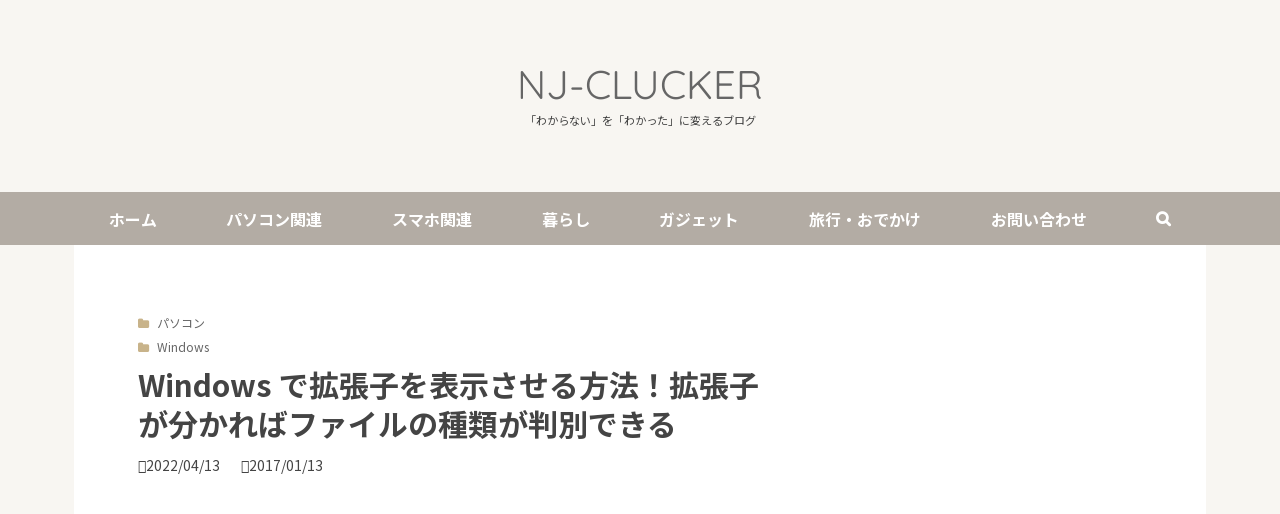

--- FILE ---
content_type: text/html; charset=UTF-8
request_url: https://nj-clucker.com/windows-extension/
body_size: 17668
content:
<!DOCTYPE html><html lang="ja"><head><meta charset="UTF-8"><meta name="robots" content="max-image-preview:large"><link rel="alternate" type="application/rss+xml" title="NJ-CLUCKER RSS Feed" href="https://nj-clucker.com/feed/"><link rel="pingback" href="https://nj-clucker.com/xmlrpc.php"><link rel="icon" href="/favicon.svg" type="image/svg+xml"><link rel="icon alternate" href="/favicon.ico" type="image/vnd.microsoft.icon"><link rel="apple-touch-icon" href="/apple-touch-icon2.png"><meta name="viewport" content="width=device-width, maximum-scale=1, user-scalable=yes"><meta name="thumbnail" content="https://nj-clucker.com/wp-content/uploads/2017/01/windows-extension01.png"><meta property="og:image" content="https://nj-clucker.com/wp-content/uploads/2017/01/windows-extension01.png"><meta property="og:url" content="https://nj-clucker.com/windows-extension/"><meta property="og:title" content="Windows で拡張子を表示させる方法！拡張子が分かればファイルの種類が判別できる"><meta property="twitter:site" content="@_NJ69_"><meta property="twitter:creator" content="@_NJ69_"><meta property="twitter:card" content="summary_large_image"><meta property="fb:app_id" content="347373202346773"><meta name="description" content="Windows のファイルは、末尾にドット (.) で始まる文字列がくっついています。これは拡張子と呼ばれ、ファイルの種類を判別するために用いられ、拡張子ごとに起動するアプリが設定されています。  拡張子の例
xxxxx.txt ……… テキストファイル
xxxxx.jpg ……… Jpeg 画像ファイル
x"><meta property="og:description" content="Windows のファイルは、末尾にドット (.) で始まる文字列がくっついています。これは拡張子と呼ばれ、ファイルの種類を判別するために用いられ、拡張子ごとに起動するアプリが設定されています。  拡張子の例
xxxxx.txt ……… テキストファイル
xxxxx.jpg ……… Jpeg 画像ファイル
x"><meta property="og:type" content="article"><meta property="og:site_name" content="NJ-CLUCKER"><meta http-equiv="x-dns-prefetch-control" content="on"><link rel="dns-prefetch" href="//www.google.com/"><link rel="dns-prefetch" href="//pagead2.googlesyndication.com"><link rel="dns-prefetch" href="//tpc.googlesyndication.com"><link rel="dns-prefetch" href="//www.gstatic.com"><link rel="preconnect dns-prefetch" href="https://googleads.g.doubleclick.net"><link rel="preconnect dns-prefetch" href="https://www.googletagservices.com"><link rel="preconnect dns-prefetch" href="https://www.google-analytics.com"><link rel="preconnect dns-prefetch" href="https://www.doubleclickbygoogle.com/"><link rel="preconnect dns-prefetch" href="https://www.google.com/analytics/analytics/"><link rel="preconnect dns-prefetch" href="https://fonts.gstatic.com"><link rel="preconnect dns-prefetch" href="https://fonts.google.com/"><link rel="preconnect dns-prefetch" href="https://developers.google.com/speed/libraries/"><link rel="preconnect dns-prefetch" href="https://marketingplatform.google.com/about/tag-manager/"><link rel="preconnect dns-prefetch" href="https://developers.google.com/apis-explorer/#p/"><link rel="preconnect dns-prefetch" href="https://pagead2.googlesyndication.com/"><link rel="preconnect" href="https://pagead2.googlesyndication.com/pagead/js/adsbygoogle.js" as="script"/><link rel="preconnect" href="https://www.googletagmanager.com/gtag/js?id=UA-101164-1" as="script"/><link rel="preload" href="https://www.google-analytics.com/analytics.js" as="script"><link rel="preload" href="/wp-content/themes/njc/fonts/fontawesome-webfont.woff2" as="font" type="font/woff2" crossorigin><link rel="preload" href="/wp-content/themes/njc/fonts/Quicksand-Regular.woff2" as="font" type="font/woff2" crossorigin><link rel="preconnect" href="https://fonts.googleapis.com"><link rel="preconnect" href="https://fonts.gstatic.com" crossorigin><link href="https://fonts.googleapis.com/css2?family=Noto+Sans+JP:wght@400;700&display=swap" rel="stylesheet">  <script async src="https://www.googletagmanager.com/gtag/js?id=UA-101164-1"></script> <script>window.dataLayer = window.dataLayer || [];
function gtag(){dataLayer.push(arguments);}
gtag('js', new Date());
if (location.href.search(/(nj-clucker|googleusercontent|bingj)/g) != -1){
gtag('config', 'UA-101164-1', { 'linker': {'domains': ['nj-clucker.com', 'webllica.com', 'enucla.com']} });}</script>  <script async src="https://www.googletagmanager.com/gtag/js?id=G-28JEZL09FQ"></script> <script>window.dataLayer = window.dataLayer || [];
function gtag(){dataLayer.push(arguments);}
gtag('js', new Date());
if (location.href.search(/(nj-clucker|googleusercontent|bingj)/g) != -1){
gtag('config', 'G-PN1XST9GFX');
gtag('config', 'G-28JEZL09FQ');}
var exlinktxt ="";
const nj_mobile = 0;</script>  <script async src="https://pagead2.googlesyndication.com/pagead/js/adsbygoogle.js?client=ca-pub-3716193069994505" crossorigin="anonymous"></script> <title>Windows で拡張子を表示させる方法！拡張子が分かればファイルの種類が判別できる</title><meta name='robots' content='max-image-preview:large' /><style>img:is([sizes="auto" i], [sizes^="auto," i]) { contain-intrinsic-size: 3000px 1500px }</style><style id='classic-theme-styles-inline-css' type='text/css'>/*! This file is auto-generated */
.wp-block-button__link{color:#fff;background-color:#32373c;border-radius:9999px;box-shadow:none;text-decoration:none;padding:calc(.667em + 2px) calc(1.333em + 2px);font-size:1.125em}.wp-block-file__button{background:#32373c;color:#fff;text-decoration:none}</style><link rel="canonical" href="https://nj-clucker.com/windows-extension/" /><link rel='shortlink' href='https://nj-clucker.com/?p=11839' /><style>:root{
--old-key-color: #b6a586;
--nagiko: #f9f7f5;
--nagiko87:#f9f7f5de;
--key-gray: #666;
--key-color: #f3a953;
--sub-color1:#F2DFC2; /*ライトゴールド*/
--sub-color2:#b6a586; /*#E0C7A6 サンドベージュ*/
--sub-color3:#FFE2C9; /*ピーチベージュ*/
--sub-color4:#FFF1E6; /*クリーム*/
--f-color: #1A1A4B; /*ディープブルー*/
--sub-color: #b3aca4;
--red: #e06d6d;
--cred: #f00;
--blue: #4b84d0;
}
html { font-size: 16px }
@media screen and (min-width: 1600px) and (min-height:1080px) {html { font-size: clamp(16px, 1vw, 18px) }}
@media screen and (max-width: 650px) { html { font-size: clamp(10px, calc(36px - 3.0769vw), 4VW) } }
html,body{margin: 0; padding: 0;}
html,body,div,h1,h2,h3,h4,p,ul,li,textarea,th,td,a,code,blockquote {
box-sizing: border-box; color:#444; font-family: 'Noto Sans JP', "Hiragino Kaku Gothic ProN", "YuGothic", "Yu Gothic", "Meiryo", sans-serif}
body {word-wrap: break-word;-webkit-text-size-adjust: 100%; background-color:var(--nagiko); background-image: linear-gradient(to top,#222 0,#222 230px,#f8f6f2 230px,#f8f6f2 100%);}
div,p,li,th,td,a,code,blockquote {font-weight:400}
p {font-size: 1em; line-height: 1.9; margin: 0 auto 1.5rem; letter-spacing:.005em}
a {text-decoration: none; color: #2b73ab}
a:hover {color: #C03}
a:hover img {opacity: 0.8}
img {border: none; vertical-align: bottom; max-width:100%; height: auto}
#thumbnail {position: relative; margin: 0 auto 1em}
#thumbnail:has(+.post){margin-bottom: 1rem;}
#thumbnail + p {margin-top:2em}
#thumbnail img {width: 100%; height:auto}
.imgwrap {position: relative; display:inline-block}
p.imgwrap, .wp-video {margin-top:2.5rem; margin-bottom:2.5rem; max-width:50em}
p.imgwrap:has(>img.aligncenter), .wp-video {margin-left: auto;margin-right:auto; display:block; width: fit-content}
p.imgwrap:has(>img.alignnone){display:block;margin-left:0; width:fit-content}
p.imgwrap:has(.wd-100over){margin-left: -5.75rem;margin-right: -5.75rem;max-width: 61.5rem;}
@media screen and (min-width: 640px) {:is(.imgwrap, #thumbnail) img:hover+button {opacity: 1}}
:is(.imgwrap, #thumbnail) button {position: absolute; top: 20px; right: 20px; display: flex; justify-content: center; align-items: center; width: 24px; height: 24px; background-color: #5a5a5a40; border: none; border-radius: 4px;
    backdrop-filter: blur(16px) saturate(180%); opacity: 0; padding: 0; transition: opacity .2s ease; z-index: 100}
.overimg {display:block; position:absolute; top:0; width:100%; height:100%}
:is(h2, h3, h4, .afrank) + :is(p.imgwrap, .wp-video, .disp-flex-img50) {margin-top:0}
ul, ol {margin:0; padding: 0; list-style: none}
dt{font-weight:bold;margin-bottom:1em;}
dd{margin: 0 0 1.5em 1em;line-height:1.7;border-left: 2px solid var(--key-color);padding-left: .7em;}
.clearfix:after {visibility: hidden; display: block; font-size: 0; content: " "; clear: both; height: 0}
* html .clearfix,
*:first-child + html .clearfix {zoom: 1}
.clearfix + * {clear: both}
h1 {line-height: 1.3}
.njclogo{color:var(--key-gray); font-family: Quicksand, Arial, sans-serif; font-size: 2.5rem; font-weight: 300}
.njclogo:hover{color:var(--key-gray); opacity:.8}
#title-head {margin-bottom: 1em; clear:both}
#bread-box + #title-head {padding-top:0}
h1.entry-title {font-size: 1.875em; margin: 0 0 .75rem}
.content h2 { font-size: 1.375em; margin: 4rem 0 1.5rem; color:var(--f-color); padding:.5em 0 .5em .75rem; border-left: .5rem solid var(--sub-color)}
.content > :is(h2,h3):is(.q,.a) {padding: 0 0 0 3.7em; font-size: 1.1em; border-left: none; border-bottom:.5px solid var(--sub-color); }
:is(h2,h3):is(.q, .a):before {display: inline-block; margin: 0 .7em 0 -3.7em; width: 3em; line-height: 2.4em; text-align:center; color:#fff; font-family: Arial}
:is(h2,h3).q:before { content:"Q"; background-color:#d55656}
:is(h2,h3).a:before { content:"A"; background-color:#6599b7}
.snsbox+h2, .sponsored_link_top+h2{margin-top:0}
#datebox {font-size: .875em}
#datebox span:is(.cdatetext, .udatetext){font-family: "FontAwesome";margin-right: .7em;color: var(--sub-color)}
#datebox span:is(.cdate, .udate){font-family: "QuickSand"}
#datebox span:before {color: #91DBE6; font-weight:400}
.bc-date:before{content:"\f073"; font-family:'FontAwesome'; margin-right: .7em}
.introduction .taxonomy { margin: .5em 0 .3em; color: #808080; font-size: .7rem}
.taxonomy > a {display: inline-block; padding: 0 .6em 0 0; color: var(--key-gray); font-size: .75rem}
.taxonomy > a:before{ content:"\f07b"; color: #c8b38a; font-family:'FontAwesome'; margin-right: .7em}
.udate:after {content:""; margin-right:1.25em}
header{position: relative; margin: 0 auto; padding:0; text-align: center}
#menu {max-width:100%; width:48em; margin: 0 auto}
#wrap-in, #footer-in {margin: 0 auto}
.sitename{margin: 0 auto;padding: 4rem 0 .5rem;line-height:1}
#sub{padding: 0 0 4rem; font-size:.7em}
nav {margin: 0 auto; border-top: 1px solid var(--sub-color); border-bottom: 1px solid var(--sub-color); background-color:var(--sub-color)}
.menulabel, #opcheck, #opcheck2, #opcheck3, #opcheck4, #opcheck5, #msgcheck {display: none}
#humberger { position: relative; height: 24px; width: 27px; display: inline-block; box-sizing: border-box}
#humberger div { position: absolute; left: 0; height: 2px; width: 27px; background-color: var(--key-gray); border-radius: 2px; display: inline-block; box-sizing: border-box}
#humberger div:nth-of-type(1) { bottom: 20px}
#humberger div:nth-of-type(2) { bottom: 10px}
#humberger div:nth-of-type(3) { bottom: 0}
#menu { display: flex;  justify-content: flex-start;}
#menu li {flex-grow:1; text-align: center; transition: opacity 0.5s 0s ease}
#menu li a, #menu-search label { color: #fff; display: block; padding: .85em 0; box-sizing:border-box; font-weight: bold}
#menu li a:hover, #menu li label:hover {text-decoration: none; background: #cecac5}
label.navi-search {line-height: 1.4444rem; cursor: pointer; font-family:FontAwesome!important}
label.navi-search.close {padding: .5rem .85rem; color: #fff}
li#navi-s-box {display:flex; justify-content: center; align-items: center; opacity: 0; visibility: hidden}
li#navi-s-box form {position: relative; flex-grow: 1; max-width: 600px}
li#navi-s-box form input {width:100%}
li#navi-s-box button {position:absolute;top: 50%;right: 3px;transform: translateY(-50%);content: "\f002";font-family:'FontAwesome';cursor:pointer;background-color: rgba(255,255,255,.9);padding: .6em 15px; border:0}

#wrap-in {background-color: #fff; padding-top:2rem}
#main {box-sizing: border-box;max-width: 48em; width:100%; margin:0 auto 1em; padding: 0 1.5em}
#side {position:relative; max-width:48em; width:100%; margin:1.5em auto 0; padding: 0 1.5em; font-size:16px;}
#side > :is(div, .google-auto-placed) { overflow: hidden;}
#side-fix-x{ position: -webkit-sticky; position: sticky; top: 1.25em}
#side-fix-y{ position:absolute; bottom:0;}

.fa-hatena:before {content: "B!"; font-family: Verdana,sans-serif; font-weight: bold}
.fa-line:before {content:"LINE"; font-family: Verdana,sans-serif; font-weight:bold}
#about, #search, #category-list, #side-index, #recent-entry, #side-fix, #reccomend-post {margin: 2em auto}
.fb-bg {background-color: #8094be}
.insta-bg {background-color: #8094be}
.twitter-bg {background-color:#777}
.threads-bg {background-color:#333}
.feedly-bg {background-color:#9ECB67}
.content a {text-decoration: underline; font-weight:700}
.content a.normal {font-weight:400}
.snsbox {display: flex; flex-wrap: wrap; gap:.3em; margin-bottom: 2em}
.snsbox a {flex-grow: 1; width: calc(25% - .5em); vertical-align: middle; padding: 1em 0; border-radius: 3px; line-height:1; text-align:center; color:#fff;text-decoration:none}
.snsbox a:hover {color:#fff; opacity: 0.85}
.snsbox a.line {background-color:#33CF33; display: none}
.snsbox a.urlcopy {background-color:#79a;}
.snsbox a span {font-size:.75em; padding: 0 0 0 .33em}
.snsbox a i {font-size:min(1.8em, 4vw)}
#bread-box {margin-bottom: .5em; white-space: nowrap; max-width:100%; display: flex; justify-content: space-between; align-items: flex-start;}
#bread-box :is(.breadcrumb, .tags) {list-style: none; margin:0;overflow: hidden;float: left;}
#bread-box :is(.breadcrumb, .tags) .taxonomy {float: left; margin: 0 0 .5rem}
#bread-box :is(.breadcrumb, .tags) .taxonomy a {margin-right: .5em; font-size: .875em;}
#bread-box :is(.breadcrumb, .tags):last-child li:last-child a {margin-right:0}
#bread-box .tags a:before {content:"\f02b"}
#prbox { padding:0 .5em}
#prbox:before {content:"PR"}
.prview {font-size:.8em; border:1px solid #ccc; padding: .1em .5em}
.partition {margin: 0 -1.5em; height:.75em; background:#555; background-image:linear-gradient(0deg, #4e4e4e 53%, transparent 0%), linear-gradient(0deg, #a0a0a0 100%, transparent 0%)}

.talk{margin: 2.5em auto}
.talk-l{position:relative;float:left}
.talk-r{position:relative;float:right; text-align:right}
.talk img{width: 6.875em; height:auto; border-radius:50%}
.talk p{position:relative;min-height:5em;padding: .625em .9375em;border-radius: .625em;box-sizing: border-box; border: .25em solid #ccc; display: flex; align-items: center}
.talk-l+p{ margin-left:8.125em; background-color:#f9fafc;width: fit-content}
.talk-r+p{ margin-right:8.125em; background-color:#fffff9;width: fit-content}
.talk p:before, .talk p:after{content: ""; position: absolute; top: 3em;}
.talk p:before{ margin-top: -.75em;border: .75em solid transparent;z-index: 2;}
.talk p:after{ margin-top: -.85em;border: .875em solid transparent;z-index: 1;}
.talk-l+p:before{left: -1.45em; border-right: .75em solid #f9fafc}
.talk-l+p:after{ left: -1.875em; border-right: .875em solid #ccc}
.talk-r+p:before{right: -1.45em; border-left: .75em solid #fffff9}
.talk-r+p:after{ right: -1.875em; border-left: .875em solid #ccc}
:is(.talk-l,.talk-r):after{position:absolute;display:block;background:#fff;opacity:.85;width: 100%;content: attr(data-text);bottom: 0;text-align: center;font-weight: bold;font-size: .8rem;}
.talk-l:after{left:0}
.talk-r:after{right:0}

.entry {border-bottom: 1px solid #ccc; padding: 1.25em 0; display:flex; justify-content: left; -ms-flex-pack: left; -webkit-justify-content: left; align-items: center}
.post>.entry:first-child {padding-top: 0}
.post:has(+.sticky-box){margin-bottom:3em}
.entry-infeed {border-bottom: 1px solid #ccc}
.top-eyecatch {min-width: 45%; flex-basis: 45%; vertical-align: middle}
.top-eyecatch img {width:100%; height:auto; object-fit: cover; aspect-ratio: 30 / 17; /*300 / 157;*/ }
.introduction, .entry-content { padding-left: 1.25em}
#category ul.sub-menu {max-height: 0;opacity: 0;overflow-y: hidden;transition: all 300ms 0s ease;padding: 0;}
div.sponsored_link {color:var(--key-gray);font-size:.875em;margin: 3rem 0;overflow:hidden;}
div.sponsored_link span {display:block}
.njc-infeed-sp{margin: .5em auto; min-height:110px }
#headlinkad{ margin-top:1em; min-height:280px }
#headpr {background:#b7b3ac;}
#headpr a {display:inline-block; padding: .75em 0; color: #fff;}
#headpr a:hover{text-decoration:underline;}
.njc-resp-ads,
.njc-resp-300x600 {margin:0 auto; overflow: hidden}
.slpc {min-height:280px}
.slsp ins {min-height:300px}
.sponsored_link_top {margin-bottom: 2em; min-height:312px}
.mg-t0 {margin-top:0!important}
.mg-b0 {margin-bottom:0!important}
.mg-b20 {margin-bottom:1.25em!important}
.mg-b30 {margin-bottom:1.875em!important}

/* HOME */
#wrap-in-index {max-width: 1400px; margin:0 auto; padding:0 1.25em 3.5em; background-color:#fff}
#main-index {width:100%; box-sizing: border-box}
.entry-list {margin: 7em 0}
.entry-list.ads {padding:0; margin-bottom:1em; min-height:280px}
.entry-list:first-child {margin:0;padding-top:2.5em}
.entry-list .post {display:grid; gap:2.5rem 1.5rem; grid-template-columns: 1fr 1fr 1fr}
.entry-list > .title,
.entry-list > div {margin-left:auto; margin-right:auto; max-width:1200px}
#category-index-list { max-width: 1200px }
#main-index .title {position: relative; margin:0 auto 3em; padding:.5em 0; font-size: 1.8em; line-height: 1; color:var(--key-gray);text-align:center}
#main-index .title:after {position: absolute;content: ''; bottom: -1.2em; left: calc(50% - 1.25em); width: 2.5em; height: .15em; border-radius: .1em; background: var(--sub-color2)}
.entry-index .introduction { padding:0 }
.entry-title-ac {font-size: 1em; margin: 0; padding:.75em 0 0}
.entry-index .entry-title-ac a {color:var(--key-gray); font-weight:bold;display: -webkit-box; -webkit-box-orient: vertical; overflow: hidden;-webkit-line-clamp:3}
.entry-index .taxonomy + .entry-title-ac {padding-top: 0}
.entry-infeed {display: none}
.go-cat-page {margin: 3rem 0 0; text-align:center}
.go-cat-page a{display:block;margin:0 auto;padding:1em; width: min(20em,100%); max-width: 28em; background:#fff;border:1px solid var(--key-gray); color: var(--key-gray); box-shadow:6px 6px 0 0 rgb(0 0 0 / 20%);white-space: nowrap;overflow: hidden;text-overflow: ellipsis}
.go-cat-page a:hover{opacity:.8}
ul#category.flat{padding:0 0 6em;display:flex; flex-wrap:wrap}
ul#category.flat li{padding: .2em;width: 25%;box-sizing:border-box;}
ul#category.flat li a {border: 1px solid var(--key-gray); display: block;}
.entry-list #about,
.entry-list #search{max-width: 40rem; margin:0 auto 3em;}

@media screen and (min-width: 1132px) {
#wrap-in.noads{width:53em}
#wrap-in:not(.noads){width:70.75em;padding:4em 2em 0; display:flex;}
#menu{width:70.75em}
#wrap-in:not(.noads) #main{width:40em; padding:0}/*max40remにするかどうか*/
#wrap-in:not(.noads) #side{width:300px;margin-top:0;padding:0}
#wrap-in:not(.noads) .side-title {font-size:1.2em}
}
@media screen and (min-width: 1536px) {#wrap-in:not(.noads){width:73.75em} #menu{width:73.75em} #wrap-in:not(.noads) #main{width:45em}}
@media screen and (max-width: 1131px) {#wrap-in{width:48em; max-width:100%}}
@media screen and (max-width: 870px) {
  ul#category.flat li {width:50%;}
}
@media screen and (min-width: 801px){
.content > :is(p:not([class]),p.disp-flex-img50,.bcard,.scard),blockquote, blockquote+.link.box,pre.prettyprint:not(.linenums),.prettyprint-title:has(+pre.prettyprint:not(.linenums)){}
#opcheck4:checked~#menu li:not(#navi-s-box){opacity: 0; visibility: hidden; width: 0; flex-grow: 0}
#opcheck4:checked~#menu li#navi-s-box{ opacity:1; visibility: visible}
#opcheck5:checked~#menu li:not(#navi-s-box):not(.pcnone){ opacity:1; visibility: visible}
#opcheck5:checked~#menu li#navi-s-box{opacity: 0; visibility: hidden; max-width: 0;overflow:hidden}
}
@media screen and (max-width: 800px) { /* ヘッダメニュースマホ化 */
#wrap-in,#wrap-in-index {padding-top: 0}
nav { margin-bottom: 0;border: 0; background: none}
.menulabel {display:block; padding: 0 .5rem; cursor: pointer; position: absolute; top: 4rem; right: .5rem; text-align: center; color:var(--key-gray)}
#menu {margin:0; width: 100%; flex-wrap: wrap;}
#menu li {display: block; max-height: 0; opacity: 0; overflow-y: hidden; width:50%; text-align:center}
#opcheck:checked~#menu {padding: 0 .5em .5em}
#opcheck:checked~#menu li {max-height: max-content; opacity: 1; box-sizing:border-box}
#menu li a {margin:.5em; padding: .5em 0; line-height: 3em; background-color: #fbfbfb; color: #555; font-size: .875em; border:1px solid var(--key-gray)}
#menu li a:hover {background-color: var(--sub-color); color: #fff}
#menu li#menu-search,
label.navi-search.close{display:none;}
li#navi-s-box{opacity:1;visibility:visible; width:100%}
li#navi-s-box form {max-width:100%;margin: 1.5em .5em}
#main {padding: 1.5em 1em}
.entry {width:100%}
}
@media screen and (max-width: 784px) { /* １列化からの縮小 */
p {line-height: 1.7}
h1.entry-title {font-size: 1.375em}
.content h2 {font-size: 1.25em; margin:3rem -.5rem 1rem;}
.kdate:before {content:""; margin-right: 0}
#thumbnail + p {margin-top:1.5em}
div.snsbox {margin:.25em -.5em 1.5em}
.snsbox a.line {display: block}
.snsbox a span {font-size: .6875em}
.partition {margin: 0}
.sponsored_link {margin-bottom: 2em}
.entry-title-ac {font-size: 1em}
a.entry, div.entry {padding: .5em 0}
#thumbnail{margin-left: -1em; margin-right:-1em}
/* HOME */
.entry-list .post{grid-template-columns: 1fr 1fr}
#main-index .title:after {bottom: -.5em}
.entry-list.ads:first-child {padding-top:0}
.entry-list {margin: 2em 0}
#main-index .title {font-size:calc(1.463vw + 1.0884em); padding: .75em 0; margin-bottom: 2em/*margin:3em 0 1.5em 広告なしver*/}
#main-index .ads+.entry-list .title {margin-top: 0}
.go-cat-page, ul#category.flat{padding-bottom: 3em}
}
@media screen and (min-width: 651px) { .pcnone {display: none} }
@media screen and (max-width: 650px) { .smanone {display: none} 
.entry-list .post{grid-template-columns:1fr}
.entry-title-ac{padding-top:.5em; line-height:1.45}
.entry-list.ads {margin-bottom:0}
.entry-list.el1:first-child{padding-top:1em}
#main-index .entry-list.el1:first-child > .title{margin-top:0}
.taxonomy {margin-top:0}
.talk img, .talk-l:after, .talk-r:after{width: 5rem}
.talk-l, .talk-r{float:none;}
.talk p {margin:1.25em 0 0 0; width: fit-content; min-height: auto}
.talk p:before,
.talk p:after{content: ""; position: absolute; top: 0; left:2.1875em; right:auto;}
.talk p:before{ margin: 0 0 0 -.75em; top: -1.45em; border: .75em solid transparent;z-index:2;border-bottom: .75em solid #f9fafc;}
.talk-r+p:before{border-bottom: .75em solid #fffff9}
.talk p:after{ margin: 0 0 0 -.875em; top: -1.875em; border: .875em solid transparent;z-index: 1; border-bottom: .875em solid #ccc;}
.talk-r+ p:after,.talk-r+ p:before {right: 2.1875em;left: auto;}
.talk-r+ p:before {margin: 0 -.75em 0 0}
.talk-r+ p:after { margin: 0 -.875em 0 0 }
}
@media screen and (max-width: 470px) {
  #main-index .title {font-size: 1.5em}
  .entry-index, ul#category.flat li {width:100%}
}
@media screen and (max-width: 450px) {
.njclogo {font-size: 1.75rem}
.menulabel { top: 2.1875rem;}
.sitename {padding: 2.1875rem 0 .5rem; transform:scale( 1 , 1 ); font-size:1rem}
.home .sitename { padding: 4rem 0 .5rem}
#sub {padding: 0 0 2.1875rem}
.home #sub {padding: 0 0 4rem}
.udate:after {margin-right:.75em}
.introduction, .entry-content {padding-left: .75em}
}
@media screen and (max-width: 380px) {
  .entry-index .introduction {padding-left:.5em}
}
/* ボトム固定リンク：ブラックフライデー */
.sh-box.sticky-box:has(+.sh-box.sticky-box){ margin-bottom:1em}
.sh-box.sticky-box:is(.amazon-bottom, .rakuten-bottom, .njc-bottom){display:none;max-width:none;padding: 0 1em 0 0;box-shadow: none;}
.sh-box.sticky-box:is(.amazon-bottom, .rakuten-bottom, .njc-bottom) .prdct-img{width:30%}
.sh-box.sticky-box:is(.amazon-bottom, .rakuten-bottom, .njc-bottom) .prdct-img img{max-height:90px;}
.sh-box.sticky-box:is(.amazon-bottom, .rakuten-bottom, .njc-bottom) .prdct-inf{width:67%; font-size:1rem;line-height:2}
.sh-box.sticky-box:is(.amazon-bottom, .rakuten-bottom, .njc-bottom) .prdct-inf a{ display:inline;text-decoration:underline}
.sh-box.sticky-box.rakuten-bottom {background:#FFD9D9}
.sh-box.sticky-box.rakuten-bottom .prdct-inf a{color:#BF0000}
.sh-box.sticky-box.amazon-bottom.bf {background:#7569BF}
.sh-box.sticky-box.amazon-bottom.bf .prdct-inf a{color:#fff}
.sh-box.sticky-box.amazon-bottom.hatsu {background:#CA211C}
.sh-box.sticky-box.amazon-bottom.hatsu .prdct-inf a{color:#fff}
@media screen and (max-width: 650px) {
.sh-box.sticky-box:is(.amazon-bottom, .rakuten-bottom, .njc-bottom) .prdct-inf{font-size:min(3.7vw, 16px)}
}
@media screen and (max-width: 480px) {
.sh-box.sticky-box:is(.amazon-bottom, .rakuten-bottom, .njc-bottom) .prdct-inf{font-size:min(3.7vw, 14px)}
}
/* --------------------------*/</style><link rel="stylesheet" href="/wp-content/themes/njc/style.min.css?d=0119"></head><body class="wp-singular post-template-default single single-post postid-11839 single-format-standard wp-theme-njc"><header><div class="sitename"><a class="njclogo" href="https://nj-clucker.com/">NJ-CLUCKER</a></div><div id="sub">「わからない」を「わかった」に変えるブログ</div> <label class="menulabel" for="opcheck"><div id="humberger"><div></div><div></div><div></div></div></label><nav id="navi"> <input id="opcheck" type="checkbox" /><input id="opcheck4" name="rsearch" type="radio"><input id="opcheck5" name="rsearch" type="radio" checked><ul id="menu" class="clearfix"><li id="menu-home"><a href="/">ホーム</a></li><li id="menu-pc"><a href="/category/computers/">パソコン関連</a></li><li id="menu-mobile"><a href="/category/smartphone/">スマホ関連</a></li><li id="menu-life"><a href="/category/life/">暮らし</a></li><li id="menu-gadget"><a href="/category/gadget/">ガジェット</a></li><li id="menu-travel"><a href="/travel/">旅行・おでかけ</a></li><li id="menu-game" class="pcnone"><a href="/games/">ゲーム</a></li><li id="menu-contact"><a href="/contact/">お問い合わせ</a></li><li id="menu-search"><label class="navi-search" for="opcheck4">&#xf002;</label></li><li id="navi-s-box" itemscope itemtype="http://schema.org/WebSite"><meta itemprop="url" content="https://nj-clucker.com/"/><form method="get" id="nav-form" class="searchform" action="/" itemprop="potentialAction" itemscope itemtype="http://schema.org/SearchAction"><meta itemprop="target" content="https://nj-clucker.com/?kensaku={kensaku}"/><input
type="text" value="" name="kensaku" class="searchbox" placeholder="サイト内検索" required="" itemprop="query-input"><button type="submit">&#xf002;</button></form><label
class="navi-search close" for="opcheck5">&#xf00d;</label></li></ul></nav></header><div id="wrap"><div id="wrap-in" class=""><div id="main"><div class="post"><div id="bread-box"><ul class="breadcrumb" itemscope itemtype="http://schema.org/BreadcrumbList"><li itemprop="itemListElement" itemscope itemtype="http://schema.org/ListItem" class="taxonomy"><a href="https://nj-clucker.com/category/computers/" itemprop="item"><span itemprop="name">パソコン</span></a><meta itemprop="position" content="1"></li><li itemprop="itemListElement" itemscope itemtype="http://schema.org/ListItem" class="taxonomy"><a href="https://nj-clucker.com/category/computers/windows/" itemprop="item"><span itemprop="name">Windows</span></a><meta itemprop="position" content="2"></li></ul></div><div id="title-head"><h1 class="entry-title">Windows で拡張子を表示させる方法！拡張子が分かればファイルの種類が判別できる</h1><div id="datebox"> <span class="udatetext">&#xf021;</span><span class="udate"><time class="entry-date date updated" datetime="2022-04-13T08:07:28+09:00">2022/04/13</time></span> <span class="cdatetext">&#xf040;</span><span class="cdate">2017/01/13</span></div><div id="headlinkad"> <ins class="adsbygoogle njc-resp-ads"
 style="display:block"
 data-ad-client="ca-pub-3716193069994505"
 data-ad-slot="5590786479"
 data-ad-format="auto"
 data-full-width-responsive="true"></ins> <script>(adsbygoogle = window.adsbygoogle || []).push({});</script> </div></div><div class="content"><div class="content-start"></div><div id="thumbnail"><img width="1800" height="942" src="https://nj-clucker.com/wp-content/uploads/2017/01/windows-extension01.png" class="noimgframe aligncenter wp-post-image" alt="" decoding="async" fetchpriority="high" srcset="https://nj-clucker.com/wp-content/uploads/2017/01/windows-extension01.png 1800w, https://nj-clucker.com/wp-content/uploads/2017/01/windows-extension01-900x471.png 900w" sizes="(max-width: 1800px) 100vw, 1800px" /><button class="lightbox-trigger" type="button" ><svg xmlns="http://www.w3.org/2000/svg" width="16" height="16" fill="none" viewBox="0 0 12 12"><path fill="#fff" d="M2 0a2 2 0 0 0-2 2v2h1.5V2a.5.5 0 0 1 .5-.5h2V0H2Zm2 10.5H2a.5.5 0 0 1-.5-.5V8H0v2a2 2 0 0 0 2 2h2v-1.5ZM8 12v-1.5h2a.5.5 0 0 0 .5-.5V8H12v2a2 2 0 0 1-2 2H8Zm2-12a2 2 0 0 1 2 2v2h-1.5V2a.5.5 0 0 0-.5-.5H8V0h2Z"></path></svg></button></div><div class="snsbox"> <a class="twitter twitter-bg" href="http://twitter.com/intent/tweet?original_referer=https%3A%2F%2Fnj-clucker.com%2Fwindows-extension%2F&ref_src=twsrc%5Etfw&url=https%3A%2F%2Fnj-clucker.com%2Fwindows-extension%2F&text=Windows+%E3%81%A7%E6%8B%A1%E5%BC%B5%E5%AD%90%E3%82%92%E8%A1%A8%E7%A4%BA%E3%81%95%E3%81%9B%E3%82%8B%E6%96%B9%E6%B3%95%EF%BC%81%E6%8B%A1%E5%BC%B5%E5%AD%90%E3%81%8C%E5%88%86%E3%81%8B%E3%82%8C%E3%81%B0%E3%83%95%E3%82%A1%E3%82%A4%E3%83%AB%E3%81%AE%E7%A8%AE%E9%A1%9E%E3%81%8C%E5%88%A4%E5%88%A5%E3%81%A7%E3%81%8D%E3%82%8B&tw_p=tweetbutton" ><i class="fa fa-x-twitter"></i></a> <a class="threads threads-bg" href="https://www.threads.net/intent/post?text=Windows+%E3%81%A7%E6%8B%A1%E5%BC%B5%E5%AD%90%E3%82%92%E8%A1%A8%E7%A4%BA%E3%81%95%E3%81%9B%E3%82%8B%E6%96%B9%E6%B3%95%EF%BC%81%E6%8B%A1%E5%BC%B5%E5%AD%90%E3%81%8C%E5%88%86%E3%81%8B%E3%82%8C%E3%81%B0%E3%83%95%E3%82%A1%E3%82%A4%E3%83%AB%E3%81%AE%E7%A8%AE%E9%A1%9E%E3%81%8C%E5%88%A4%E5%88%A5%E3%81%A7%E3%81%8D%E3%82%8B%0D%0Ahttps%3A%2F%2Fnj-clucker.com%2Fwindows-extension%2F" target="_blank" rel="noopener"><i class="fa fa-threads"></i></a> <a class="facebook fb-bg" href="http://www.facebook.com/sharer.php?src=bm&u=https%3A%2F%2Fnj-clucker.com%2Fwindows-extension%2F&t=Windows+%E3%81%A7%E6%8B%A1%E5%BC%B5%E5%AD%90%E3%82%92%E8%A1%A8%E7%A4%BA%E3%81%95%E3%81%9B%E3%82%8B%E6%96%B9%E6%B3%95%EF%BC%81%E6%8B%A1%E5%BC%B5%E5%AD%90%E3%81%8C%E5%88%86%E3%81%8B%E3%82%8C%E3%81%B0%E3%83%95%E3%82%A1%E3%82%A4%E3%83%AB%E3%81%AE%E7%A8%AE%E9%A1%9E%E3%81%8C%E5%88%A4%E5%88%A5%E3%81%A7%E3%81%8D%E3%82%8B" target="_blank" rel="noopener"><i class="fa fa-facebook"></i></a> <a class="urlcopy" href="#urlCopy" ><i class="fa fa-link"></i><span>URLコピー</span></a></div><p>Windows のファイルは、末尾にドット (.) で始まる文字列がくっついています。これは拡張子と呼ばれ、ファイルの種類を判別するために用いられ、拡張子ごとに起動するアプリが設定されています。</p><div class="simple-box box"><h4 class="title">拡張子の例</h4><ul><li>xxxxx<span class="b blue">.txt</span> ……… テキストファイル</li><li>xxxxx<span class="b blue">.jpg</span> ……… Jpeg 画像ファイル</li><li>xxxx<span class="b blue">.xlsx</span> ……… Excel ファイル</li><li>xxxxx<span class="b blue">.pdf</span> ……… PDF ファイル</li><li>xxxxx<span class="b blue">.zip</span> ……… Zip 圧縮ファイル</li></ul></div><p>ただ初期設定では非表示になっている情報です。この拡張子は設定により表示できます。</p><div class="sponsored_link slpc"> <ins class="adsbygoogle"
 style="display:block"
 data-ad-client="ca-pub-3716193069994505"
 data-ad-slot="7065689675"
 data-ad-format="auto"
 data-full-width-responsive="true"></ins> <script>(adsbygoogle = window.adsbygoogle || []).push({});</script> </div><h2 id="h2-1">Windows で拡張子を表示させる方法</h2><p>それでは拡張子の表示方法を OS のバージョン別で説明していきます。</p><h3 id="h3-1">Windows 10 の場合</h3><p>エクスプローラーを開き、上にある [表示] タブを選択。表示／非表示の欄に [<span class="b">ファイル名拡張子</span>] のチェックボックスがあり、それにチェックを入れると拡張子が表示されます。</p><p class="imgwrap"><img decoding="async" src="https://nj-clucker.com/wp-content/uploads/2017/01/windows-extension05.png" alt="Windows 10 拡張子表示方法" width="1350" height="752" class="aligncenter size-full wp-image-38471" srcset="https://nj-clucker.com/wp-content/uploads/2017/01/windows-extension05.png 1350w, https://nj-clucker.com/wp-content/uploads/2017/01/windows-extension05-900x501.png 900w" sizes="(max-width: 1350px) 100vw, 1350px" /><button class="lightbox-trigger" type="button" ><svg xmlns="http://www.w3.org/2000/svg" width="16" height="16" fill="none" viewBox="0 0 12 12"><path fill="#fff" d="M2 0a2 2 0 0 0-2 2v2h1.5V2a.5.5 0 0 1 .5-.5h2V0H2Zm2 10.5H2a.5.5 0 0 1-.5-.5V8H0v2a2 2 0 0 0 2 2h2v-1.5ZM8 12v-1.5h2a.5.5 0 0 0 .5-.5V8H12v2a2 2 0 0 1-2 2H8Zm2-12a2 2 0 0 1 2 2v2h-1.5V2a.5.5 0 0 0-.5-.5H8V0h2Z"></path></svg></button></p><p>これでファイル末尾に拡張子が表示されます。</p><h3 id="h3-2">Windows 7 以前の場合</h3><p>エクスプローラーを開き <span class="key">Alt</span> キーを押下。すると上にメニューが表示されるので [ツール] を選択。そして [フォルダオプション] のメニューを開きます。</p><p class="imgwrap"><img decoding="async" src="https://nj-clucker.com/wp-content/uploads/2017/01/windows-extension02.png" alt="エクスプローラーから [フォルダオプション] を開く" width="619" height="282" class="aligncenter size-full wp-image-38472" srcset="https://nj-clucker.com/wp-content/uploads/2017/01/windows-extension02.png 928w, https://nj-clucker.com/wp-content/uploads/2017/01/windows-extension02-900x410.png 900w" sizes="(max-width: 619px) 100vw, 619px" /><button class="lightbox-trigger" type="button" ><svg xmlns="http://www.w3.org/2000/svg" width="16" height="16" fill="none" viewBox="0 0 12 12"><path fill="#fff" d="M2 0a2 2 0 0 0-2 2v2h1.5V2a.5.5 0 0 1 .5-.5h2V0H2Zm2 10.5H2a.5.5 0 0 1-.5-.5V8H0v2a2 2 0 0 0 2 2h2v-1.5ZM8 12v-1.5h2a.5.5 0 0 0 .5-.5V8H12v2a2 2 0 0 1-2 2H8Zm2-12a2 2 0 0 1 2 2v2h-1.5V2a.5.5 0 0 0-.5-.5H8V0h2Z"></path></svg></button></p><p>フォルダオプションで [表示] タブを選択。</p><p class="imgwrap"><img loading="lazy" decoding="async" src="https://nj-clucker.com/wp-content/uploads/2017/01/windows-extension03.png" alt="フォルダオプションの [表示] タブを選択" width="489" height="478" class="aligncenter size-full wp-image-38473" /><button class="lightbox-trigger" type="button" ><svg xmlns="http://www.w3.org/2000/svg" width="16" height="16" fill="none" viewBox="0 0 12 12"><path fill="#fff" d="M2 0a2 2 0 0 0-2 2v2h1.5V2a.5.5 0 0 1 .5-.5h2V0H2Zm2 10.5H2a.5.5 0 0 1-.5-.5V8H0v2a2 2 0 0 0 2 2h2v-1.5ZM8 12v-1.5h2a.5.5 0 0 0 .5-.5V8H12v2a2 2 0 0 1-2 2H8Zm2-12a2 2 0 0 1 2 2v2h-1.5V2a.5.5 0 0 0-.5-.5H8V0h2Z"></path></svg></button></p><p>詳細設定をスクロールして [登録されている拡張子は表示しない] のチェックを外します。あとは [OK] を押下すれば、拡張子が表示されます。</p><p class="imgwrap"><img loading="lazy" decoding="async" src="https://nj-clucker.com/wp-content/uploads/2017/01/windows-extension04.png" alt="[登録されている拡張子は表示しない] のチェックを外す" width="489" height="478" class="aligncenter size-full wp-image-38474" /><button class="lightbox-trigger" type="button" ><svg xmlns="http://www.w3.org/2000/svg" width="16" height="16" fill="none" viewBox="0 0 12 12"><path fill="#fff" d="M2 0a2 2 0 0 0-2 2v2h1.5V2a.5.5 0 0 1 .5-.5h2V0H2Zm2 10.5H2a.5.5 0 0 1-.5-.5V8H0v2a2 2 0 0 0 2 2h2v-1.5ZM8 12v-1.5h2a.5.5 0 0 0 .5-.5V8H12v2a2 2 0 0 1-2 2H8Zm2-12a2 2 0 0 1 2 2v2h-1.5V2a.5.5 0 0 0-.5-.5H8V0h2Z"></path></svg></button></p><div class="sponsored_link slpc"> <ins class="adsbygoogle"
 style="display:block"
 data-ad-client="ca-pub-3716193069994505"
 data-ad-slot="8855802917"
 data-ad-format="auto"
 data-full-width-responsive="true"></ins> <script>(adsbygoogle = window.adsbygoogle || []).push({});</script> </div><h2 id="h2-2">拡張子を表示させるメリット・デメリット</h2><h3 id="h3-3">メリット</h3><p class="info-box box">拡張子でファイルの種類が判別できる</p><p>そもそも拡張子を表示する人は、どのアプリと対応しているか、そして他のアプリで開くことができるか判断するための材料として拡張子を利用しています。</p><p>一般的な用法では需要がない話かもしれませんが、エンジニアなど常に拡張子を表示するように設定して利用している職種もあります。</p><h3 id="h3-4">デメリット</h3><p class="caution-box box">拡張子が編集できてしまう</p><p>拡張子の特性を理解している人は、作業の過程において拡張子を書き換えるケースがあります。拡張子を表示することで、ファイル名と同じように拡張子自体の変更も簡単に行えるようになります。</p><p>しかし意図せずに拡張子を書き換えてしまうと、そのファイルのアプリとの紐付けが崩れてしまい、元の拡張子に戻さない限りファイルの中身が閲覧できなくなります。元の拡張子が何か、きちんと理解していない限り、拡張子の変更はリスクの高い行為になります。</p><p>ただ、拡張子を変更しようとすると、 意図した変更なのか確認ダイアログが表示されます。</p><p class="imgwrap"><img loading="lazy" decoding="async" src="https://nj-clucker.com/wp-content/uploads/2017/01/windows-extension06.png" alt="拡張子変更の確認ダイアログ" width="372" height="155" class="aligncenter size-full wp-image-38475" /><button class="lightbox-trigger" type="button" ><svg xmlns="http://www.w3.org/2000/svg" width="16" height="16" fill="none" viewBox="0 0 12 12"><path fill="#fff" d="M2 0a2 2 0 0 0-2 2v2h1.5V2a.5.5 0 0 1 .5-.5h2V0H2Zm2 10.5H2a.5.5 0 0 1-.5-.5V8H0v2a2 2 0 0 0 2 2h2v-1.5ZM8 12v-1.5h2a.5.5 0 0 0 .5-.5V8H12v2a2 2 0 0 1-2 2H8Zm2-12a2 2 0 0 1 2 2v2h-1.5V2a.5.5 0 0 0-.5-.5H8V0h2Z"></path></svg></button></p><blockquote><p>拡張子を変更すると、ファイルが使えなくなる可能性があります。変更しますか？</p></blockquote><p>複数人が同じパソコンを利用する環境においては、拡張子を非表示にしておいたほうが安全です。必要になったときに、一時的に表示するような運用をしておくとリスクヘッジになります。</p><p>以上、Windows で拡張子を表示させる方法でした。</p></div></div> <ins class="adsbygoogle ads_kanren"
 style="display:block;"
 data-ad-client="ca-pub-3716193069994505"
 data-ad-slot="3339221674"
 data-ad-format="autorelaxed"></ins> <script>(adsbygoogle = window.adsbygoogle || []).push({});</script> <div class="sh-box sticky-box amazon-bottom hatsu"><div class="prdct-img"><a href="https://amzlink.to/az0rEDOzXdwCB" rel="nofollow noopener" target="_blank"><img decoding="async" loading="lazy" src="/wp-content/uploads/2025/01/smile-sale.png" class="noborder" alt="Amazon初売りスマイルSALE"></a></div><div class="prdct-inf"> <a href="https://amzlink.to/az0rEDOzXdwCB" rel="nofollow noopener" target="_blank" class="b">▶ Amazon初売りスマイルSALES【1/7まで】</a></div></div><div class="after-sns simple-box"><h3>＼ この記事をシェアする ／</h3><div class="snsbox"> <a class="twitter twitter-bg" href="http://twitter.com/intent/tweet?original_referer=https%3A%2F%2Fnj-clucker.com%2Fwindows-extension%2F&ref_src=twsrc%5Etfw&url=https%3A%2F%2Fnj-clucker.com%2Fwindows-extension%2F&text=Windows+%E3%81%A7%E6%8B%A1%E5%BC%B5%E5%AD%90%E3%82%92%E8%A1%A8%E7%A4%BA%E3%81%95%E3%81%9B%E3%82%8B%E6%96%B9%E6%B3%95%EF%BC%81%E6%8B%A1%E5%BC%B5%E5%AD%90%E3%81%8C%E5%88%86%E3%81%8B%E3%82%8C%E3%81%B0%E3%83%95%E3%82%A1%E3%82%A4%E3%83%AB%E3%81%AE%E7%A8%AE%E9%A1%9E%E3%81%8C%E5%88%A4%E5%88%A5%E3%81%A7%E3%81%8D%E3%82%8B&tw_p=tweetbutton" ><i class="fa fa-x-twitter"></i></a> <a class="threads threads-bg" href="https://www.threads.net/intent/post?text=Windows+%E3%81%A7%E6%8B%A1%E5%BC%B5%E5%AD%90%E3%82%92%E8%A1%A8%E7%A4%BA%E3%81%95%E3%81%9B%E3%82%8B%E6%96%B9%E6%B3%95%EF%BC%81%E6%8B%A1%E5%BC%B5%E5%AD%90%E3%81%8C%E5%88%86%E3%81%8B%E3%82%8C%E3%81%B0%E3%83%95%E3%82%A1%E3%82%A4%E3%83%AB%E3%81%AE%E7%A8%AE%E9%A1%9E%E3%81%8C%E5%88%A4%E5%88%A5%E3%81%A7%E3%81%8D%E3%82%8B%0D%0Ahttps%3A%2F%2Fnj-clucker.com%2Fwindows-extension%2F" target="_blank" rel="noopener"><i class="fa fa-threads"></i></a> <a class="facebook fb-bg" href="http://www.facebook.com/sharer.php?src=bm&u=https%3A%2F%2Fnj-clucker.com%2Fwindows-extension%2F&t=Windows+%E3%81%A7%E6%8B%A1%E5%BC%B5%E5%AD%90%E3%82%92%E8%A1%A8%E7%A4%BA%E3%81%95%E3%81%9B%E3%82%8B%E6%96%B9%E6%B3%95%EF%BC%81%E6%8B%A1%E5%BC%B5%E5%AD%90%E3%81%8C%E5%88%86%E3%81%8B%E3%82%8C%E3%81%B0%E3%83%95%E3%82%A1%E3%82%A4%E3%83%AB%E3%81%AE%E7%A8%AE%E9%A1%9E%E3%81%8C%E5%88%A4%E5%88%A5%E3%81%A7%E3%81%8D%E3%82%8B" target="_blank" rel="noopener"><i class="fa fa-facebook"></i></a> <a class="urlcopy" href="#urlCopy" ><i class="fa fa-link"></i><span>URLコピー</span></a></div></div><div class="sponsored_link mg-b30 center"> <ins class="adsbygoogle"
 style="display:block"
 data-ad-client="ca-pub-3716193069994505"
 data-ad-slot="9768306326"
 data-ad-format="auto"
 data-full-width-responsive="true"></ins> <script>(adsbygoogle = window.adsbygoogle || []).push({});</script> </div><div id="kanren-list"><h3 class="kanren-title">関連記事</h3><ul><li><a href="https://nj-clucker.com/windows-make-htaccess-file/" title=".htaccess のファイルを作成すると「ファイル名を入力してください」とエラーになる場合の対処法"><div class="bc-thumb"><img width="300" height="157" src="https://nj-clucker.com/wp-content/uploads/2016/10/windows-make-htaccess-file01-900x471.png" class="attachment-300x200 size-300x200 wp-post-image" alt="Windows で .htaccess を作成すると「ファイル名を入力してください」とエラーになる場合の対処法" decoding="async" loading="lazy" srcset="https://nj-clucker.com/wp-content/uploads/2016/10/windows-make-htaccess-file01-900x471.png 900w, https://nj-clucker.com/wp-content/uploads/2016/10/windows-make-htaccess-file01.png 1800w" sizes="auto, (max-width: 300px) 100vw, 300px" /></div><div class="bc-content"><h4 class="bc-title">.htaccess のファイルを作成すると「ファイル名を入力してください」とエラーになる場合の対処法</h4><div class="bc-excerpt">Windows で右クリックから [新規作成] でテキストファイルを作成する場合、そして既存ファイルを右クリックで [名前の変更] を選択すると、ファイル名の編集モー...</div></div></a></li><li><a href="https://nj-clucker.com/reduce-search-box-on-windows10/" title="Windows 10 の検索ボックスを消す方法"><div class="bc-thumb"><img width="300" height="157" src="https://nj-clucker.com/wp-content/uploads/2015/08/reduce-search-box-on-windows10-00-900x471.png" class="attachment-300x200 size-300x200 wp-post-image" alt="Windows10 検索ボックスを消す" decoding="async" loading="lazy" srcset="https://nj-clucker.com/wp-content/uploads/2015/08/reduce-search-box-on-windows10-00-900x471.png 900w, https://nj-clucker.com/wp-content/uploads/2015/08/reduce-search-box-on-windows10-00.png 1800w" sizes="auto, (max-width: 300px) 100vw, 300px" /></div><div class="bc-content"><h4 class="bc-title">Windows 10 の検索ボックスを消す方法</h4><div class="bc-excerpt">Windows 10 のタスクバーの左下にある検索ボックスが邪魔！このボックスを使う人にとっては、必要な機能やアプリを簡単に検索できる反面、横長サイズで結構邪魔に感じ...</div></div></a></li><li><a href="https://nj-clucker.com/delete-windows-11-quick-access-file-data/" title="Windows 11 クイックアクセスのファイル履歴を一気に削除する方法"><div class="bc-thumb"><img width="300" height="157" src="https://nj-clucker.com/wp-content/uploads/2025/01/delete-windows-11-quick-access-file-data01-900x471.png" class="attachment-300x200 size-300x200 wp-post-image" alt="Windows 11 クイックアクセスのファイル履歴を一気に削除する方法" decoding="async" loading="lazy" srcset="https://nj-clucker.com/wp-content/uploads/2025/01/delete-windows-11-quick-access-file-data01-900x471.png 900w, https://nj-clucker.com/wp-content/uploads/2025/01/delete-windows-11-quick-access-file-data01.png 1800w" sizes="auto, (max-width: 300px) 100vw, 300px" /></div><div class="bc-content"><h4 class="bc-title">Windows 11 クイックアクセスのファイル履歴を一気に削除する方法</h4><div class="bc-excerpt">Windows 11 のホームに表示される、クイックアクセス、お気に入り、最近使用した項目。  多くのユーザーにとって使い勝手の良い機能であるものの、この中のファ...</div></div></a></li><li><a href="https://nj-clucker.com/stored-network-password-on-windows-xp/" title="Windows XP ネットワーク接続時のパスワード保存先"><div class="bc-thumb"><img width="300" height="157" src="https://nj-clucker.com/wp-content/uploads/2006/10/windows-xp-900x471.png" class="attachment-300x200 size-300x200 wp-post-image" alt="Windows XP ロゴ" decoding="async" loading="lazy" srcset="https://nj-clucker.com/wp-content/uploads/2006/10/windows-xp-900x471.png 900w, https://nj-clucker.com/wp-content/uploads/2006/10/windows-xp.png 1800w" sizes="auto, (max-width: 300px) 100vw, 300px" /></div><div class="bc-content"><h4 class="bc-title">Windows XP ネットワーク接続時のパスワード保存先</h4><div class="bc-excerpt">Windows 10 の情報はこちら。Windwos 8.1 もこちらをご覧ください。  Windows 7 の場合は、こちらを参照ください。  ...</div></div></a></li><li><a href="https://nj-clucker.com/set-multi-display/" title="Windows 10 外部ディスプレイ接続時の設定方法！デュアルモニター化で作業効率アップ！"><div class="bc-thumb"><img width="300" height="157" src="https://nj-clucker.com/wp-content/uploads/2020/01/set-multi-display01-900x471.png" class="attachment-300x200 size-300x200 wp-post-image" alt="Windows 10 外部ディスプレイ接続方法" decoding="async" loading="lazy" srcset="https://nj-clucker.com/wp-content/uploads/2020/01/set-multi-display01-900x471.png 900w, https://nj-clucker.com/wp-content/uploads/2020/01/set-multi-display01.png 1800w" sizes="auto, (max-width: 300px) 100vw, 300px" /></div><div class="bc-content"><h4 class="bc-title">Windows 10 外部ディスプレイ接続時の設定方法！デュアルモニター化で作業効率アップ！</h4><div class="bc-excerpt">ノートパソコンにモニターを接続したり、デスクトップ PC に複数のモニターを接続すると、作業領域が広がってパソコン作業がより快適になります。  デスクトップパソコ...</div></div></a></li><li><a href="https://nj-clucker.com/windows-11-iso-menu/" title="Windows 11 で仮想ドライブを使う方法 ISO ファイルのマウント・書き込みメニューが出ない場合の対処法"><div class="bc-thumb"><img width="300" height="157" src="https://nj-clucker.com/wp-content/uploads/2023/02/windows-11-iso-menu01-900x471.png" class="attachment-300x200 size-300x200 wp-post-image" alt="Windows 11 で仮想ドライブを使う方法 ISO ファイルのマウント・書き込みメニューが出ない場合の対処法" decoding="async" loading="lazy" srcset="https://nj-clucker.com/wp-content/uploads/2023/02/windows-11-iso-menu01-900x471.png 900w, https://nj-clucker.com/wp-content/uploads/2023/02/windows-11-iso-menu01.png 1800w" sizes="auto, (max-width: 300px) 100vw, 300px" /></div><div class="bc-content"><h4 class="bc-title">Windows 11 で仮想ドライブを使う方法 ISO ファイルのマウント・書き込みメニューが出ない場合の対処法</h4><div class="bc-excerpt">問題
Windows 11 で ISO イメージファイルを選択しても、仮想ドライブにマウントする方法が分からない。また ISO ファイルをメディアに書き込みたいのに...</div></div></a></li><li><a href="https://nj-clucker.com/delete-windows-old-folder-in-windows-10/" title="Windows 10 上の Windows.old はバックアップデータ。フォルダを削除して C ドライブの空き容量を増やす方法"><div class="bc-thumb"><img width="300" height="157" src="https://nj-clucker.com/wp-content/uploads/2016/01/delete-windows-old-folder-in-windows-10-00-900x471.png" class="attachment-300x200 size-300x200 wp-post-image" alt="Windows 10 上の Windows.old はバックアップデータ。フォルダを削除して C ドライブの空き容量を増やす方法" decoding="async" loading="lazy" srcset="https://nj-clucker.com/wp-content/uploads/2016/01/delete-windows-old-folder-in-windows-10-00-900x471.png 900w, https://nj-clucker.com/wp-content/uploads/2016/01/delete-windows-old-folder-in-windows-10-00.png 1800w" sizes="auto, (max-width: 300px) 100vw, 300px" /></div><div class="bc-content"><h4 class="bc-title">Windows 10 上の Windows.old はバックアップデータ。フォルダを削除して C ドライブの空き容量を増やす方法</h4><div class="bc-excerpt">C ドライブに保存されている C:\Windows.old は、バージョンアップ前の Windows のシステムデータが保存されています。  例えば Window...</div></div></a></li><li><a href="https://nj-clucker.com/windows11-iso-download/" title="Windows 11のISOファイル ダウンロード方法とDVD書き込み手順"><div class="bc-thumb"><img width="300" height="157" src="https://nj-clucker.com/wp-content/uploads/2021/10/windows11-iso-download01-900x471.png" class="attachment-300x200 size-300x200 wp-post-image" alt="Windows 11 ISO イメージファイルのダウンロード方法" decoding="async" loading="lazy" srcset="https://nj-clucker.com/wp-content/uploads/2021/10/windows11-iso-download01-900x471.png 900w, https://nj-clucker.com/wp-content/uploads/2021/10/windows11-iso-download01.png 1800w" sizes="auto, (max-width: 300px) 100vw, 300px" /></div><div class="bc-content"><h4 class="bc-title">Windows 11のISOファイル ダウンロード方法とDVD書き込み手順</h4><div class="bc-excerpt">インストールメディアがない状態で Windows 11 をインストールする方法として、次の２つの方法があります。  インストールメディア作成ツールを使う...</div></div></a></li></ul></div><div id="kanren-list"><h3 class="kanren-title">おすすめ記事</h3><ul><li><a href="https://nj-clucker.com/about-amazon-black-friday/" title="Amazonブラックフライデー2025攻略法！今すぐやって！事前準備とおすすめセール品を紹介！"><div class="bc-thumb"><img width="300" height="170" src="https://nj-clucker.com/wp-content/uploads/2025/11/about-amazon-black-friday01-900x510.png" class="attachment-300x200 size-300x200 wp-post-image" alt="Amazonブラックフライデーとはどんなセール？初心者向けに事前準備とおすすめセール品を紹介！" decoding="async" loading="lazy" srcset="https://nj-clucker.com/wp-content/uploads/2025/11/about-amazon-black-friday01-900x510.png 900w, https://nj-clucker.com/wp-content/uploads/2025/11/about-amazon-black-friday01.png 1800w" sizes="auto, (max-width: 300px) 100vw, 300px" /></div><div class="bc-content"><h4 class="bc-title">Amazonブラックフライデー2025攻略法！今すぐやって！事前準備とおすすめセール品を紹介！</h4><div class="bc-excerpt">2025年 Amazon ブラックフライデー開催が決定！開催期間は次の通り。  Amazon ブラックフライデー2025
2025年11月24日(月) 0:00...</div></div></a></li><li><a href="https://nj-clucker.com/contract-rakuten-mobile-esim/" title="楽天モバイルでeSIMを新規で契約したよ！よくある疑問と契約手続き方法のまとめ"><div class="bc-thumb"><img width="300" height="170" src="https://nj-clucker.com/wp-content/uploads/2020/11/contract-rakuten-mobile-esim01-900x510.png" class="attachment-300x200 size-300x200 wp-post-image" alt="楽天モバイルでeSIMを新規で契約したよ！よくある疑問と契約手続き方法のまとめ" decoding="async" loading="lazy" srcset="https://nj-clucker.com/wp-content/uploads/2020/11/contract-rakuten-mobile-esim01-900x510.png 900w, https://nj-clucker.com/wp-content/uploads/2020/11/contract-rakuten-mobile-esim01.png 1800w" sizes="auto, (max-width: 300px) 100vw, 300px" /></div><div class="bc-content"><h4 class="bc-title">楽天モバイルでeSIMを新規で契約したよ！よくある疑問と契約手続き方法のまとめ</h4><div class="bc-excerpt">僕が普段持ち歩いているモバイル機器は、Android と iPhone １台ずつ。片方しか SIM が入っておらず、モバイルルーターもセットで携帯。  ２台のスマ...</div></div></a></li><li><a href="https://nj-clucker.com/recommended-laptop-pc-under-100000/" title="予算10万円以下で高性能！おすすめノートPC【2025年】構成の選び方も詳しく解説"><div class="bc-thumb"><img width="300" height="157" src="https://nj-clucker.com/wp-content/uploads/2019/02/recommended-laptop-pc-under-100000-01-900x471.png" class="attachment-300x200 size-300x200 wp-post-image" alt="予算10万円以下で買えるノートパソコンの選び方" decoding="async" loading="lazy" srcset="https://nj-clucker.com/wp-content/uploads/2019/02/recommended-laptop-pc-under-100000-01-900x471.png 900w, https://nj-clucker.com/wp-content/uploads/2019/02/recommended-laptop-pc-under-100000-01.png 1800w" sizes="auto, (max-width: 300px) 100vw, 300px" /></div><div class="bc-content"><h4 class="bc-title">予算10万円以下で高性能！おすすめノートPC【2025年】構成の選び方も詳しく解説</h4><div class="bc-excerpt">ビジネス用に留まらず、学生でもレポート等の作成に欠かせないノートパソコン。一体どれを買ったら良いのか、悩んでしまう方が多くいる。  昨今はインフレ・円安により、1...</div></div></a></li><li><a href="https://nj-clucker.com/amazon-prime-30-day-free-trial/" title="Amazonプライム無料体験は何度でも利用可能？！登録方法と特典の概要"><div class="bc-thumb"><img width="300" height="156" src="https://nj-clucker.com/wp-content/uploads/2017/01/amazon-prime-30-day-free-trial00-576x300.png" class="attachment-300x200 size-300x200 wp-post-image" alt="Amazonプライムの無料体験２回目OK" decoding="async" loading="lazy" srcset="https://nj-clucker.com/wp-content/uploads/2017/01/amazon-prime-30-day-free-trial00-576x300.png 576w, https://nj-clucker.com/wp-content/uploads/2017/01/amazon-prime-30-day-free-trial00-920x480.png 920w, https://nj-clucker.com/wp-content/uploads/2017/01/amazon-prime-30-day-free-trial00.png 1380w" sizes="auto, (max-width: 300px) 100vw, 300px" /></div><div class="bc-content"><h4 class="bc-title">Amazonプライム無料体験は何度でも利用可能？！登録方法と特典の概要</h4><div class="bc-excerpt">Amazonプライムの無料体験を一度利用したけど「もう一度無料で試せたらいいのに」と思ったことはありませんか？ 一定期間が経過すると2回目、3回目の無料体験が可能にな...</div></div></a></li><li><a href="https://nj-clucker.com/canon-epson-printer-difference/" title="CanonとEPSON家庭用プリンターを買うならどっち？最適な選び方を解説"><div class="bc-thumb"><img width="300" height="156" src="https://nj-clucker.com/wp-content/uploads/2016/05/canon-epson-printer-difference01-576x300.png" class="attachment-300x200 size-300x200 wp-post-image" alt="Canon と EPSON 家庭用プリンターを買うならどっち？" decoding="async" loading="lazy" srcset="https://nj-clucker.com/wp-content/uploads/2016/05/canon-epson-printer-difference01-576x300.png 576w, https://nj-clucker.com/wp-content/uploads/2016/05/canon-epson-printer-difference01-920x480.png 920w, https://nj-clucker.com/wp-content/uploads/2016/05/canon-epson-printer-difference01.png 1380w" sizes="auto, (max-width: 300px) 100vw, 300px" /></div><div class="bc-content"><h4 class="bc-title">CanonとEPSON家庭用プリンターを買うならどっち？最適な選び方を解説</h4><div class="bc-excerpt">家庭用プリンターを選ぶとき、あなたは何を重視しますか？コスト？画質？それとも長期的な使い勝手？  家庭用プリンター市場を牽引するのは、Canon と EPSON ...</div></div></a></li></ul></div></div><div id="side"><div id="sidead"> <ins class="adsbygoogle njc-resp-300x600"
 style="display:block"
 data-ad-client="ca-pub-3716193069994505"
 data-ad-slot="7592226871"
 data-ad-format="auto"
 data-full-width-responsive="true"></ins> <script>(adsbygoogle = window.adsbygoogle || []).push({});</script> </div><div id="about"><h4 class="side-title">このブログの運営者</h4><div class="widget-content clearfix"><div id="about-nj"><div id="prof-img-back"><img loading="lazy" id="profile-img" class="aligncenter" itemprop="image" src="/wp-content/themes/njc/img/nj200.png" alt="NJ" width="200" height="200" srcset="/wp-content/themes/njc/img/nj200.png 200w, /wp-content/themes/njc/img/nj400.png 400w" sizes="(max-width: 200px) 100vw, 200px" /> <span id="profile-name" itemprop="author" itemscope itemtype="https://schema.org/Person"><span itemprop="name">NJ</span> <span class="sss">えぬじぇい</span></span></div><p id="profile-text">元システムエンジニア。ガジェットのレビューや、パソコン・スマホ操作のノウハウをブログで発信。現在は個人事業主として独立。Web サイト運営、ポップデザインや動画制作など、パソコンでモノづくりをしている。</p> <a class="profile-detail button-r-arrow" href="/profile/">プロフィール詳細</a><div class="center profile-sns"><div class="follow-me">＼ Follow me ／</div> <a class="profile-twitter" href="https://twitter.com/_NJ69_"><i class="fa fa-x-twitter"></i></a> <a class="profile-insta" href="https://www.instagram.com/_nj69_/"><i class="fa fa-instagram"></i></a></div></div></div></div><div id="search"><form method="get" id="searchform" action="/"><input
type="text" value="" name="kensaku" class="searchbox" placeholder="検索するテキストを入力" /><button
type="submit" id="searchsubmit">&#xf002;</button></form></div><div id="category-list"> <input id="opcheck2" type="checkbox"><h4 class="side-title">カテゴリ [<label class="categorylabel" for="opcheck2"></label>]</h4><ul id="category"><li id="cat-pc"><a href="/category/computers/">パソコン</a><ul class="sub-menu"><li><a href="/category/computers/web-tools/">Webツール</a></li><li><a href="/category/computers/windows/">Windows</a></li><li><a href="/category/computers/software/">ソフトウェア</a></li><li><a href="/category/computers/font/">フォント</a></li><li><a href="/category/computers/programming/">プログラミング</a></li></ul></li><li id="cat-mobile"><a href="/category/smartphone/">スマートフォン</a><ul class="sub-menu"><li><a href="/category/smartphone/android/">Android</a></li><li><a href="/category/smartphone/iphone/">iPhone</a></li><li><a href="/category/smartphone/apps/">スマホアプリ</a></li><li><a href="/category/smartphone/docomo/">ドコモ</a></li></ul></li><li id="cat-recommend"><a href="/category/gadget/">ガジェット</a><ul class="sub-menu"><li><a href="/category/gadget/pc-reviews/">パソコン実機レビュー</a></li><li><a href="/category/gadget/for-work/">仕事環境を良くするアイテム</a></li></ul></li><li id="cat-life"><a href="/category/life/">暮らし</a><ul class="sub-menu"><li><a href="/category/life/health/">健康</a></li><li><a href="/category/life/gourmet/">グルメ</a></li><li><a href="/category/life/shopping/">ショッピング</a></li><li><a href="/category/life/cooking/">料理</a></li><li><a href="/category/life/education/">学習・教育</a></li><li><a href="/category/life/job/">仕事</a></li><li><a href="/category/life/event/">イベント</a></li><li><a href="/category/life/money/">お金</a></li><li><a href="/category/life/bank/">銀行・金融機関</a></li></ul></li><li id="cat-travel"><a href="/travel/">旅行・おでかけ</a><ul class="sub-menu"><li><a href="/travel/category/tohoku/">東北地方</a></li><li><a href="/travel/category/kanto/">関東地方</a></li><li><a href="/travel/category/chubu/">中部地方</a></li><li><a href="/travel/category/kinki/">近畿地方</a></li><li><a href="/travel/category/shrines-temples/">神社・仏閣</a></li></ul></li><li id="cat-sns"><a href="/category/sns/">SNS</a><ul class="sub-menu"><li><a href="/category/sns/facebook/">Facebook</a></li><li><a href="/category/sns/line/">LINE</a></li><li><a href="/category/sns/twitter/">Twitter</a></li><li><a href="/category/sns/instagram/">Instagram</a></li></ul></li><li id="cat-web"><a href="https://webllica.com">WEBサイト作成</a><ul class="sub-menu"><li><a href="https://webllica.com/category/website-management/">サイト運営</a></li><li><a href="https://webllica.com/category/rental-server/">レンタルサーバー</a></li><li><a href="https://webllica.com/category/wordpress/">WordPress</a></li><li><a href="https://webllica.com/category/html-css/">HTML・CSS</a></li><li><a href="https://webllica.com/category/javascript/">JavaScript</a></li><li><a href="https://webllica.com/category/jquery/">jQuery</a></li></ul></li><li id="cat-hobby"><a href="/category/hobby/">趣味・娯楽</a><ul class="sub-menu"><li><a href="/category/hobby/music/">音楽</a></li><li><a href="/category/hobby/camera/">カメラ</a></li><li><a href="/category/hobby/sports/">スポーツ</a></li><li><a href="/category/hobby/darts/">ダーツ</a></li><li><a href="/category/hobby/movie/">動画</a></li><li><a href="/category/hobby/tv/">テレビ</a></li><li><a href="/category/hobby/duffy-disney/">ダッフィー・ディズニー</a></li></ul></li><li id="cat-games"><a href="/games/">ゲーム</a><ul class="sub-menu"><li><a href="/games/category/nintendo/">Nintendo</a></li><li><a href="/games/category/pc/">PCゲーム</a></li><li><a href="/games/category/mobile/">スマホゲーム</a></li></ul></li><li id="cat-else"><a href="/category/else/">その他</a><ul class="sub-menu"><li><a href="/category/else/note/">雑記</a></li><li><a href="/category/else/culture/">文化・慣わし</a></li></ul></li></ul></div><div id="side-index"> <input id="opcheck3" type="checkbox" checked="checked"><h4 class="side-title">目次 <label class="indexlabel" for="opcheck3"></label></h4><ul id="index-list"><li class='index-h2-li'><a href="#h2-1">Windows で拡張子を表示させる方法</a></li><li class='index-h3-li'><a href="#h3-1">Windows 10 の場合</a></li><li class='index-h3-li'><a href="#h3-2">Windows 7 以前の場合</a></li><li class='index-h2-li'><a href="#h2-2">拡張子を表示させるメリット・デメリット</a></li><li class='index-h3-li'><a href="#h3-3">メリット</a></li><li class='index-h3-li'><a href="#h3-4">デメリット</a></li></ul></div><div id="reccomend-post"></div><div id="side-fix-x" class="center"> <ins class="adsbygoogle njc-resp-300x600"
 style="display:block"
 data-ad-client="ca-pub-3716193069994505"
 data-ad-slot="5194199006"
 data-ad-format="auto"
 data-full-width-responsive="true"></ins> <script>(adsbygoogle = window.adsbygoogle || []).push({});</script> </div></div></div></div><footer><div id="footer-in"><h3><a href="https://nj-clucker.com/"> Windows で拡張子を表示させる方法！拡張子が分かればファイルの種類が判別できる</a></h3><div class="sitename"><a class="njclogo" href="https://nj-clucker.com/">NJ-CLUCKER</a></div><p class="foot-link"> <a href="/sitemap/">サイトマップ</a> <a href="/privacy-policy/">プライバシーポリシー</a> <a href="/contact/">お問い合わせ</a></p><p class="copy">&copy; 2005-2025 NJ-CLUCKER</p></div> <a id="page-top" href="#wrapper"></a><div id="lightbox" class="lightbox-overlay"><span class="close-btn">×</span><img src="" alt="拡大画像"></div></footer> <script type="speculationrules">{"prefetch":[{"source":"document","where":{"and":[{"href_matches":"\/*"},{"not":{"href_matches":["\/wp-*.php","\/wp-admin\/*","\/wp-content\/uploads\/*","\/wp-content\/*","\/wp-content\/plugins\/*","\/wp-content\/themes\/njc\/*","\/*\\?(.+)"]}},{"not":{"selector_matches":"a[rel~=\"nofollow\"]"}},{"not":{"selector_matches":".no-prefetch, .no-prefetch a"}}]},"eagerness":"conservative"}]}</script> <script async type="text/javascript" src="/wp-content/themes/njc/base.min.php?d=1106"></script> <style>@font-face{font-display:swap;font-family:'FontAwesome';src:url('/wp-content/themes/njc/fonts/fontawesome-webfont.woff2') format('woff2');font-weight:normal;font-style:normal}
@font-face{font-display:swap;font-family:'Quicksand';src:url('/wp-content/themes/njc/fonts/Quicksand-Regular.woff2') format('woff2');font-weight:400;font-style:normal}
@font-face {font-display:swap;font-family:'Font Awesome 6 Brands';src:url('/wp-content/themes/njc/fonts/fa-brands-400.woff2') format("woff2");font-weight:400;font-style:normal}</style><input type="hidden" id="side-checker" value="0" /> <input id="msgcheck" type="checkbox" /><div id="loadingMsg" class="b center"></div></body></html>

--- FILE ---
content_type: text/html; charset=utf-8
request_url: https://www.google.com/recaptcha/api2/aframe
body_size: 268
content:
<!DOCTYPE HTML><html><head><meta http-equiv="content-type" content="text/html; charset=UTF-8"></head><body><script nonce="tWDGdkNZC9r3yAu3iOUFWQ">/** Anti-fraud and anti-abuse applications only. See google.com/recaptcha */ try{var clients={'sodar':'https://pagead2.googlesyndication.com/pagead/sodar?'};window.addEventListener("message",function(a){try{if(a.source===window.parent){var b=JSON.parse(a.data);var c=clients[b['id']];if(c){var d=document.createElement('img');d.src=c+b['params']+'&rc='+(localStorage.getItem("rc::a")?sessionStorage.getItem("rc::b"):"");window.document.body.appendChild(d);sessionStorage.setItem("rc::e",parseInt(sessionStorage.getItem("rc::e")||0)+1);localStorage.setItem("rc::h",'1768670816845');}}}catch(b){}});window.parent.postMessage("_grecaptcha_ready", "*");}catch(b){}</script></body></html>

--- FILE ---
content_type: application/x-javascript; charset=utf-8
request_url: https://nj-clucker.com/wp-content/themes/njc/base.min.php?d=1106
body_size: 1912
content:
for(var copyUrl=document.getElementsByClassName("urlcopy"),articleUrl=location.href,$i=0,scrollTimeoutId;$i<copyUrl.length;$i++)copyUrl[$i].onclick=function(){var articleTitle;copyText(document.getElementsByClassName("entry-title")[0].textContent+"\n"+articleUrl,"この記事のタイトルと URL を")};var pageTop=document.getElementById("page-top"),stickyBox=document.getElementsByClassName("sticky-box");window.addEventListener("scroll",(function(){scrollTimeoutId||(scrollTimeoutId=setTimeout((function(){if(scrollTimeoutId=0,window.scrollY>=400){bodyPadBottom=getComputedStyle(document.getElementsByTagName("body")[0]).getPropertyValue("padding-bottom"),"0px"==bodyPadBottom?pageTop.style.bottom=".75em":pageTop.style.bottom=bodyPadBottom;for(var j=0;j<stickyBox.length;j++)stickyBox[j].getBoundingClientRect().bottom<window.innerHeight?stickyBox[j].classList.add("returnsticky"):(stickyBox[j].classList.remove("returnsticky"),stickyBox[j].classList.add("stickyon"),stickyBox[j].style.zIndex=1e3-j,void 0!==stickyBox[j+1]&&(document.querySelector(".sh-box.sticky-box.stickyon a.sticky-close").remove(),stickyBox[j+1].classList.remove("stickyon")))}else pageTop.style.bottom="-4em"}),100))})),pageTop.onclick=function(){cmanLinkScroll("top")};for(var idxList=document.querySelectorAll("a[href*='#']:not([href='#urlCopy']):not([href='#wrapper'])"),$i=0;$i<idxList.length;$i++)idxList[$i].onclick=function(){return cmanLinkScroll(this.getAttribute("href").slice(1)),!1};let $k=0,dpr=1.5,wd100ex=document.getElementsByClassName("wd-100ex");for(;$k<wd100ex.length;)null!=wd100ex[$k].getAttribute("width")&&(wd100ex[$k].style.width=wd100ex[$k].getAttribute("width")/dpr+"px"),$k++;if("undefined"!=typeof exlink)for(var exlinkElm=document.getElementsByClassName("extend-lnk"),i=0;i<exlinkElm.length;i++)exlinkElm[i].innerHTML=exlinktxt;function copyText(textVal,copyMsg){var copyFrom=document.createElement("textarea");copyFrom.textContent=textVal;var bodyElm=document.getElementsByTagName("body")[0];bodyElm.appendChild(copyFrom),copyFrom.select();var retVal=document.execCommand("copy");bodyElm.removeChild(copyFrom),""!=copyMsg&&(copyMsg+="<br />"),showMsg(copyMsg+"コピーしました")}var tId;function showMsg(msg){document.getElementById("loadingMsg").innerHTML=msg,document.getElementById("loadingMsg").style.top=String(document.getElementsByTagName("header")[0].offsetTop+50)+"px",document.getElementById("msgcheck").checked=!0,clearTimeout(tId),tId=setTimeout(hideMsg,2500)}function hideMsg(){document.getElementById("msgcheck").checked=!1}var cmanLinkScrollCns={movePar3:"0.014,0.042,0.083,0.139,0.208,0.292,0.389,0.5,0.611,0.708,0.792,0.861,0.917,0.958,0.986,1"},cmanLinkScrollWk={};function cmanLinkScroll(argID){cmanLinkScrollWk.startX=document.body.scrollLeft||document.documentElement.scrollLeft,cmanLinkScrollWk.startY=document.body.scrollTop||document.documentElement.scrollTop,"top"==argID?(cmanLinkScrollWk.endY=Math.floor(document.getElementsByTagName("body")[0].getBoundingClientRect().top),cmanLinkScrollWk.endY+=cmanLinkScrollWk.startY):(cmanLinkScrollWk.endY=Math.floor(document.getElementById(argID).getBoundingClientRect().top),cmanLinkScrollWk.endY-=document.getElementsByTagName("header")[0].offsetTop,cmanLinkScrollWk.endY+=cmanLinkScrollWk.startY),cmanLinkScrollWk.moveIdx=0,cmanLinkScrollWk.nowY=cmanLinkScrollWk.startY,cmanLinkScrollLoop()}function cmanLinkScrollLoop(){cmanLinkScrollWk.timer&&clearTimeout(cmanLinkScrollWk.timer);var wParTbl=cmanLinkScrollCns.movePar3.split(","),wPar=wParTbl[cmanLinkScrollWk.moveIdx];cmanLinkScrollWk.moveIdx++,cmanLinkScrollWk.nowY=Math.floor((cmanLinkScrollWk.endY-cmanLinkScrollWk.startY)*wPar+cmanLinkScrollWk.startY),cmanLinkScrollWk.moveIdx>wParTbl.length?clearTimeout(cmanLinkScrollWk.timer):(window.scrollTo(cmanLinkScrollWk.startX,cmanLinkScrollWk.nowY),cmanLinkScrollWk.timer=setTimeout("cmanLinkScrollLoop()",10))}function youtube_defer(){var iframes;document.querySelectorAll(".youtube iframe").forEach((function(iframe){iframe.getAttribute("data-src")&&iframe.setAttribute("src",iframe.getAttribute("data-src"))}))}function noscroll(e){e.preventDefault()}window.addEventListener("load",youtube_defer);const images=document.querySelectorAll("#thumbnail img,.imgwrap img,.disp-flex-img50 img,ol li img"),lightbox=document.getElementById("lightbox"),lightboxImg=lightbox.querySelector("img"),lightboxbtn=document.querySelectorAll("button.lightbox-trigger");nj_mobile||(images.forEach(img=>{img.addEventListener("click",(function(){document.querySelectorAll("ins").forEach(ins=>{ins.style&&ins.style.zIndex&&(ins.style.zIndex="999")}),lightboxImg.src=img.src,lightbox.classList.remove("closing"),lightbox.classList.add("view"),lightbox.classList.add("viewing"),setTimeout(()=>{lightbox.classList.remove("viewing")},180),document.addEventListener("touchmove",noscroll,{passive:!1}),document.addEventListener("wheel",noscroll,{passive:!1})}))}),lightbox.addEventListener("click",(function(e){document.removeEventListener("touchmove",noscroll),document.removeEventListener("wheel",noscroll),lightbox.classList.add("closing"),setTimeout(()=>{lightbox.classList.remove("view")},250)})),lightboxbtn.forEach(button=>{button.addEventListener("click",(function(){const img=button.previousElementSibling;img&&"IMG"===img.tagName&&img.click()}))}));
